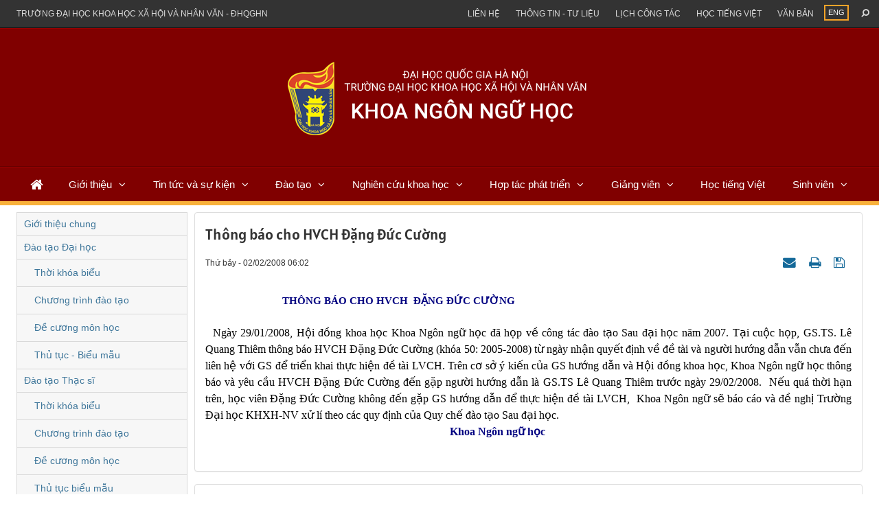

--- FILE ---
content_type: text/html; charset=UTF-8
request_url: https://ling.ussh.vnu.edu.vn/vi/dao-tao/dao-tao-thac-si/thong-bao-cho-hvch-dang-duc-cuong-125.html
body_size: 11569
content:
<!DOCTYPE html>
    <html lang="vi" xmlns="http://www.w3.org/1999/xhtml" prefix="og: http://ogp.me/ns#">
    <head>
<title>Thông báo cho HVCH Đặng Đức Cường</title>
<meta name="description" content="Thông báo cho HVCH Đặng Đức Cường - Detail - Đào tạo - https&#x3A;&#x002F;&#x002F;ling.ussh.vnu.edu.vn&#x002F;vi&#x002F;dao-tao&#x002F;dao-tao-thac-si&#x002F;thong-bao-cho-hvch-dang-duc-cuong-125.html">
<meta name="author" content="Khoa Ngôn ngữ học">
<meta name="copyright" content="Khoa Ngôn ngữ học [webmaster@flis.vinades.my]">
<meta name="generator" content="NukeViet v4.5">
<meta name="viewport" content="width=device-width, initial-scale=1">
<meta http-equiv="Content-Type" content="text/html; charset=utf-8">
<meta property="og:title" content="Thông báo cho HVCH Đặng Đức Cường">
<meta property="og:type" content="article">
<meta property="og:description" content="Thông báo cho HVCH Đặng Đức Cường - Detail - Đào tạo - https&#x3A;&#x002F;&#x002F;ling.ussh.vnu.edu.vn&#x002F;vi&#x002F;dao-tao&#x002F;dao-tao-thac-si&#x002F;thong-bao-cho-hvch-dang-duc-cuong-125.html">
<meta property="og:site_name" content="Khoa Ngôn ngữ học">
<meta property="og:url" content="https://ling.ussh.vnu.edu.vn/vi/dao-tao/dao-tao-thac-si/thong-bao-cho-hvch-dang-duc-cuong-125.html">
<meta property="article:published_time" content="2008-02-02+0706:02:31">
<meta property="article:modified_time" content="2008-02-02+0706:03:57">
<meta property="article:section" content="Đào tạo Thạc sĩ">
<link rel="shortcut icon" href="/uploads/ling/logoh.png">
<link rel="canonical" href="https://ling.ussh.vnu.edu.vn/vi/dao-tao/dao-tao-thac-si/thong-bao-cho-hvch-dang-duc-cuong-125.html">
<link rel="alternate" href="/vi/dao-tao/rss/" title="Đào tạo" type="application/rss+xml">
<link rel="alternate" href="/vi/dao-tao/rss/gioi-thieu-chung/" title="Đào tạo - Giới thiệu chung" type="application/rss+xml">
<link rel="alternate" href="/vi/dao-tao/rss/dao-tao-dai-hoc/" title="Đào tạo - Đào tạo Đại học" type="application/rss+xml">
<link rel="alternate" href="/vi/dao-tao/rss/thoi-khoa-bieu/" title="Đào tạo - Thời khóa biểu" type="application/rss+xml">
<link rel="alternate" href="/vi/dao-tao/rss/chuong-trinh-dao-tao/" title="Đào tạo - Chương trình đào tạo" type="application/rss+xml">
<link rel="alternate" href="/vi/dao-tao/rss/de-cuong-mon-hoc/" title="Đào tạo - Đề cương môn học" type="application/rss+xml">
<link rel="alternate" href="/vi/dao-tao/rss/thu-tuc-bieu-mau/" title="Đào tạo - Thủ tục - Biểu mẫu" type="application/rss+xml">
<link rel="alternate" href="/vi/dao-tao/rss/dao-tao-thac-si/" title="Đào tạo - Đào tạo Thạc sĩ" type="application/rss+xml">
<link rel="alternate" href="/vi/dao-tao/rss/thoi-khoa-bieu-11/" title="Đào tạo - Thời khóa biểu" type="application/rss+xml">
<link rel="alternate" href="/vi/dao-tao/rss/chuong-trinh-dao-tao-12/" title="Đào tạo - Chương trình đào tạo" type="application/rss+xml">
<link rel="alternate" href="/vi/dao-tao/rss/de-cuong-mon-hoc-13/" title="Đào tạo - Đề cương môn học" type="application/rss+xml">
<link rel="alternate" href="/vi/dao-tao/rss/thu-tuc-bieu-mau-14/" title="Đào tạo - Thủ tục biểu mẫu" type="application/rss+xml">
<link rel="alternate" href="/vi/dao-tao/rss/dao-tao-tien-si/" title="Đào tạo - Đào tạo Tiến sĩ" type="application/rss+xml">
<link rel="alternate" href="/vi/dao-tao/rss/dao-tao-lien-ket/" title="Đào tạo - Đào tạo liên kết" type="application/rss+xml">
<link rel="alternate" href="/vi/dao-tao/rss/thoi-khoa-bieu-15/" title="Đào tạo - Thời khóa biểu" type="application/rss+xml">
<link rel="alternate" href="/vi/dao-tao/rss/chuong-trinh-dao-tao-16/" title="Đào tạo - Chương trình đào tạo" type="application/rss+xml">
<link rel="alternate" href="/vi/dao-tao/rss/de-cuong-mon-hoc-17/" title="Đào tạo - Đề cương môn học" type="application/rss+xml">
<link rel="alternate" href="/vi/dao-tao/rss/thu-tuc-bieu-mau-18/" title="Đào tạo - Thủ tục biểu mẫu" type="application/rss+xml">
<link rel="alternate" href="/vi/dao-tao/rss/dao-tao-ngan-han/" title="Đào tạo - Đào tạo ngắn hạn" type="application/rss+xml">
<link rel="preload" as="style" href="/assets/css/font-awesome.min.css?t=1759746518" type="text/css">
<link rel="preload" as="style" href="/themes/flis/css/bootstrap.min.css?t=1759746518" type="text/css">
<link rel="preload" as="style" href="/themes/flis/css/style.css?t=1759746518" type="text/css">
<link rel="preload" as="style" href="/themes/flis/css/style.responsive.css?t=1759746518" type="text/css">
<link rel="preload" as="style" href="/themes/default/css/news.css?t=1759746518" type="text/css">
<link rel="preload" as="style" href="/themes/flis/fonts/Alatsi/stylesheet.css?t=1759746518" type="text/css">
<link rel="preload" as="style" href="/themes/flis/css/custom.css?t=1759746518" type="text/css">
<link rel="preload" as="style" href="/themes/flis/css/slimmenu.css?t=1759746518" type="text/css">
<link rel="preload" as="style" href="/assets/js/star-rating/jquery.rating.css?t=1759746518" type="text/css">
<link rel="preload" as="style" href="/assets/js/highlight/github.min.css?t=1759746518" type="text/css">
<link rel="preload" as="style" href="/themes/default/css/comment.css?t=1759746518" type="text/css">
<link rel="preload" as="script" href="/assets/js/jquery/jquery.min.js?t=1759746518" type="text/javascript">
<link rel="preload" as="script" href="/assets/js/language/vi.js?t=1759746518" type="text/javascript">
<link rel="preload" as="script" href="/assets/js/DOMPurify/purify3.js?t=1759746518" type="text/javascript">
<link rel="preload" as="script" href="/assets/js/global.js?t=1759746518" type="text/javascript">
<link rel="preload" as="script" href="/assets/js/site.js?t=1759746518" type="text/javascript">
<link rel="preload" as="script" href="/themes/default/js/news.js?t=1759746518" type="text/javascript">
<link rel="preload" as="script" href="/themes/flis/js/main.js?t=1759746518" type="text/javascript">
<link rel="preload" as="script" href="/themes/flis/js/custom.js?t=1759746518" type="text/javascript">
<link rel="preload" as="script" href="/themes/flis/js/jquery.slimmenu.js?t=1759746518" type="text/javascript">
<link rel="preload" as="script" href="/assets/js/jquery-ui/jquery-ui.min.js?t=1759746518" type="text/javascript">
<link rel="preload" as="script" href="/assets/js/star-rating/jquery.rating.pack.js?t=1759746518" type="text/javascript">
<link rel="preload" as="script" href="/assets/js/star-rating/jquery.MetaData.js?t=1759746518" type="text/javascript">
<link rel="preload" as="script" href="/themes/default/js/comment.js?t=1759746518" type="text/javascript">
<link rel="preload" as="script" href="/assets/js/highlight/highlight.min.js?t=1759746518" type="text/javascript">
<link rel="preload" as="script" href="/themes/flis/js/bootstrap.min.js?t=1759746518" type="text/javascript">
<link rel="StyleSheet" href="/assets/css/font-awesome.min.css?t=1759746518">
<link rel="StyleSheet" href="/themes/flis/css/bootstrap.min.css?t=1759746518">
<link rel="StyleSheet" href="/themes/flis/css/style.css?t=1759746518">
<link rel="StyleSheet" href="/themes/flis/css/style.responsive.css?t=1759746518">
<link rel="StyleSheet" href="/themes/default/css/news.css?t=1759746518">
<link rel="StyleSheet" href="/themes/flis/fonts/Alatsi/stylesheet.css?t=1759746518">
<link rel="StyleSheet" href="/themes/flis/css/custom.css?t=1759746518">
<link rel="stylesheet" type="text/css" media="screen" href="/themes/flis/css/slimmenu.css?t=1759746518" />
<link href="/assets/js/star-rating/jquery.rating.css?t=1759746518" type="text/css" rel="stylesheet"/>
<link href="/assets/js/highlight/github.min.css?t=1759746518" rel="stylesheet">
<link rel="StyleSheet" href="/themes/default/css/comment.css?t=1759746518" type="text/css" />
    </head>
    <body class="sub-page">

    <noscript>
        <div class="alert alert-danger">Trình duyệt của bạn đã tắt chức năng hỗ trợ JavaScript.<br />Website chỉ làm việc khi bạn bật nó trở lại.<br />Để tham khảo cách bật JavaScript, hãy click chuột <a href="http://wiki.nukeviet.vn/support:browser:enable_javascript">vào đây</a>!</div>
    </noscript>
    <div class="body-bg">
    <header class="fli-header">
        <div class="fli-header-bar">
            <div class="wraper">
                <div class="container">
                    <div class="l-bar">
                        <ul class="ssmenu">
        <li >
        <a class="fli-animate" title="Trường đại học khoa học xã hội và nhân văn - ĐHQGHN" href="//ussh.vnu.edu.vn/" >Trường đại học khoa học xã hội và nhân văn - ĐHQGHN</a>
    </li>
</ul>

                    </div>
                    <button type="button" class="btn btn-toggle-mobile-menu" data-toggle="collapse" data-target=".fli-header-mobilecontent">
                        <span class="icon-bar"></span>
                        <span class="icon-bar"></span>
                        <span class="icon-bar"></span>
                    </button>
                </div>
            </div>
        </div>
        <div class="fli-header-mobilecontent collapse">
            <div class="fli-header-mobilecontent-inner">
                <div class="fli-header-bar-search fli-search-form collapse" id="flisearchform" data-minkey="3">
                    <div class="wraper">
                        <div class="container">
                            <div class="fli-search-form-inner">
                                <form action="/vi/seek/" method="get">
                                    <label for="fli-site-search-ipt">Nhập từ khóa tìm kiếm</label>
                                    <input id="fli-site-search-ipt" type="text" class="form-control" name="q" maxlength="60" placeholder="Tìm...">
                                    <div class="ipt-btn text-right">
                                        <button class="btn btn-primary" type="submit"><i class="fa fa-search fa-flip-horizontal" aria-hidden="true"></i></button>
                                    </div>
                                </form>
                            </div>
                        </div>
                    </div>
                </div>
                <div class="flis-new-mobile">
                </div>
                <div class="full-bar">
                    <div class="l-bar">
                        <ul class="ssmenu">
        <li >
        <a class="fli-animate" title="Giới thiệu" href="/vi/gioi-thieu/" >Giới thiệu</a>
                    <ul>
                <li>
    <a title="Lịch sử và phát triển" href="/vi/gioi-thieu/lich-su-va-phat-trien/" >Lịch sử và phát triển</a>
</li>
<li>
    <a title="Sứ mệnh - Tầm nhìn" href="/vi/gioi-thieu/su-menh-tam-nhin/" >Sứ mệnh - Tầm nhìn</a>
</li>
<li>
    <a title="Cơ cấu tổ chức" href="/vi/gioi-thieu/co-cau-to-chuc/" >Cơ cấu tổ chức</a>
</li>
<li>
    <a title="Giảng viên" href="/vi/gioi-thieu/giang-vien/" >Giảng viên</a>
</li>
<li>
    <a title="Logo và bộ nhận diện thương hiệu" href="/vi/gioi-thieu/logo-va-bo-nhan-dien-thuong-hieu/" >Logo và bộ nhận diện thương hiệu</a>
</li>

            </ul>
    </li>
    <li >
        <a class="fli-animate" title="Tin tức và sự kiện" href="/vi/news/" >Tin tức và sự kiện</a>
                    <ul>
                <li>
    <a title="Tin hoạt động" href="/vi/news/tin-hoat-dong/" >Tin hoạt động</a>
</li>
<li>
    <a title="Nhân vật - Sự kiện" href="/vi/news/nhan-vat-su-kien/" >Nhân vật - Sự kiện</a>
</li>
<li>
    <a title="Thông báo" href="/vi/news/thong-bao/" >Thông báo</a>
</li>
<li>
    <a title="Tác giả - Tác phẩm" href="/vi/news/tac-gia-tac-pham/" >Tác giả - Tác phẩm</a>
</li>

            </ul>
    </li>
    <li >
        <a class="fli-animate" title="Đào tạo" href="/vi/chuong-trinh-dao-tao/" >Đào tạo</a>
                    <ul>
                <li>
    <a title="Giới thiệu chung" href="/vi/dao-tao/gioi-thieu-chung/" >Giới thiệu chung</a>
</li>
<li>
    <a title="Đào tạo Đại học" href="/vi/dao-tao/dao-tao-dai-hoc/" >Đào tạo Đại học</a>
</li>
<li>
    <a title="Đào tạo Thạc sĩ" href="/vi/dao-tao/dao-tao-thac-si/" >Đào tạo Thạc sĩ</a>
</li>
<li>
    <a title="Đào tạo Tiến sĩ" href="/vi/dao-tao/dao-tao-tien-si/" >Đào tạo Tiến sĩ</a>
</li>
<li>
    <a title="Đào tạo liên kết" href="/vi/dao-tao/dao-tao-lien-ket/" >Đào tạo liên kết</a>
</li>
<li>
    <a title="Đào tạo ngắn hạn" href="/vi/dao-tao/dao-tao-ngan-han/" >Đào tạo ngắn hạn</a>
</li>

            </ul>
    </li>
    <li >
        <a class="fli-animate" title="Nghiên cứu khoa học" href="/vi/nghien-cuu-khoa-hoc/" >Nghiên cứu khoa học</a>
                    <ul>
                <li>
    <a title="Giới thiệu chung" href="/vi/nghien-cuu-khoa-hoc/gioi-thieu-chung/" >Giới thiệu chung</a>
</li>
<li>
    <a title="Chương trình, dề tài, dự án" href="/vi/nghien-cuu-khoa-hoc/chuong-trinh-de-tai-du-an/" >Chương trình, dề tài, dự án</a>
</li>
<li>
    <a title="Hội thảo, tọa đàm" href="/vi/nghien-cuu-khoa-hoc/hoi-thao-toa-dam/" >Hội thảo, tọa đàm</a>
</li>

            </ul>
    </li>
    <li >
        <a class="fli-animate" title="Hợp tác phát triển" href="/vi/hop-tac-phat-trien/" >Hợp tác phát triển</a>
                    <ul>
                <li>
    <a title="Giới thiệu chung" href="/vi/hop-tac-phat-trien/gioi-thieu-chung/" >Giới thiệu chung</a>
</li>
<li>
    <a title="Dự án quốc tế" href="/vi/hop-tac-phat-trien/du-an-quoc-te/" >Dự án quốc tế</a>
</li>
<li>
    <a title="Giáo sư thỉnh giảng" href="/vi/hop-tac-phat-trien/giao-su-thinh-giang/" >Giáo sư thỉnh giảng</a>
</li>
<li>
    <a title="Đối tác" href="/vi/hop-tac-phat-trien/doi-tac/" >Đối tác</a>
</li>

            </ul>
    </li>
    <li >
        <a class="fli-animate" title="Giảng viên" href="/vi/giang-vien/" >Giảng viên</a>
                    <ul>
                <li>
    <a title="Đội ngũ cán bộ" href="/vi/giang-vien/doi-ngu-can-bo/" >Đội ngũ cán bộ</a>
</li>
<li>
    <a title="Trao đổi chuyên môn" href="/vi/giang-vien/trao-doi-chuyen-mon/" >Trao đổi chuyên môn</a>
</li>

            </ul>
    </li>
    <li >
        <a class="fli-animate" title="Học tiếng Việt" href="/vi/hoc-tieng-viet/" >Học tiếng Việt</a>
    </li>
    <li >
        <a class="fli-animate" title="Sinh viên" href="/vi/sinh-vien/" >Sinh viên</a>
                    <ul>
                <li>
    <a title="Học bổng, việc làm, hướng nghiệp" href="/vi/sinh-vien/hoc-bong-viec-lam-huong-nghiep/" >Học bổng, việc làm, hướng nghiệp</a>
</li>
<li>
    <a title="Hoạt động đoàn - Hội" href="/vi/sinh-vien/hoat-dong-doan-hoi/" >Hoạt động đoàn - Hội</a>
</li>
<li>
    <a title="Cựu sinh viên" href="/vi/sinh-vien/cuu-sinh-vien/" >Cựu sinh viên</a>
</li>

            </ul>
    </li>
</ul>

                    </div>
                    <div class="r-bar">
                        <div class="rmenu"><ul class="ssmenu">
        <li >
        <a class="fli-animate" title="Liên hệ" href="/vi/contact/" >Liên hệ</a>
    </li>
    <li >
        <a class="fli-animate" title="Thông tin - Tư liệu" href="/vi/thong-tin-tu-lieu/" >Thông tin - Tư liệu</a>
    </li>
    <li >
        <a class="fli-animate" title="Lịch công tác" href="/vi/workcalendar/" >Lịch công tác</a>
    </li>
    <li >
        <a class="fli-animate" title="Học tiếng việt" href="/vi/hoc-tieng-viet/" >Học tiếng việt</a>
    </li>
    <li >
        <a class="fli-animate" title="Văn bản" href="/vi/van-ban/" >Văn bản</a>
    </li>
</ul>
</div>
                        <div class="rlang">
                            <div class="fli-block-lang">
        <a href="/en/" title="ENG" class="fli-animate">ENG</a>
</div>

                        </div>
                        <div class="rsearch">
                            <a data-toggle="collapse" href="#flisearchform" aria-expanded="false" aria-controls="flisearchform" class="fli-animate"><i class="fa fa-search fa-flip-horizontal" aria-hidden="true"></i></a>
                        </div>
                    </div>
                </div>
            </div>
        </div>
        <div id="fli-header-banner">
            <div class="fli-header-content">
                <div class="wraper">
                    <div class="container">
                        <div id="header">
                            <div class="logo">
                                                                <a title="Khoa Ngôn ngữ học" href="/vi/"><img src="/uploads/ling/logo_9.png" alt="Khoa Ngôn ngữ học" /></a>
                                                                <span class="site_name hidden">Khoa Ngôn ngữ học</span>
                                <span class="site_description hidden">Chia sẻ thành công, kết nối đam mê</span>
                            </div>
                        </div>
                    </div>
                </div>
            </div>
            <div class="fli-header-menu">
                <div class="wraper">
                    <div class="container">
                        <div class="fli-menusite">
                            <div class="fli-menusite-mobile-search" id="flisearchformmobile" data-minkey="3">
                                <form action="/vi/seek/" method="get">
                                    <input type="text" class="form-control" name="q" maxlength="60" placeholder="Nhập từ khóa...">
                                    <button class="btn btn-primary" type="submit">Tìm kiếm</button>
                                </form>
                            </div>
                            <div class="fli-menusite-inner">
                                <nav class="second-nav" id="menusite">
<ul class="slimmenu">
    <li>
        <a class="fli-animate" title="Trang nhất" href="/vi/"><em class="fa fa-lg fa-home"></em></a>
    </li>
        <li  class="has-sub">
        <a class="fli-animate" title="Giới thiệu" href="/vi/gioi-thieu/" >Giới thiệu</a>
                <ul>
            <li>
    <a class="fli-animate" title="Lịch sử và phát triển" href="/vi/gioi-thieu/lich-su-va-phat-trien/" >Lịch sử và phát triển</a>
</li>
<li>
    <a class="fli-animate" title="Sứ mệnh - Tầm nhìn" href="/vi/gioi-thieu/su-menh-tam-nhin/" >Sứ mệnh - Tầm nhìn</a>
</li>
<li>
    <a class="fli-animate" title="Cơ cấu tổ chức" href="/vi/gioi-thieu/co-cau-to-chuc/" >Cơ cấu tổ chức</a>
</li>
<li>
    <a class="fli-animate" title="Giảng viên" href="/vi/gioi-thieu/giang-vien/" >Giảng viên</a>
</li>
<li>
    <a class="fli-animate" title="Logo và bộ nhận diện thương hiệu" href="/vi/gioi-thieu/logo-va-bo-nhan-dien-thuong-hieu/" >Logo và bộ nhận diện thương hiệu</a>
</li>

        </ul>
    </li>
    <li  class="has-sub">
        <a class="fli-animate" title="Tin tức và sự kiện" href="/vi/news/" >Tin tức và sự kiện</a>
                <ul>
            <li>
    <a class="fli-animate" title="Tin hoạt động" href="/vi/news/tin-hoat-dong/" >Tin hoạt động</a>
</li>
<li>
    <a class="fli-animate" title="Nhân vật - Sự kiện" href="/vi/news/nhan-vat-su-kien/" >Nhân vật - Sự kiện</a>
</li>
<li>
    <a class="fli-animate" title="Thông báo" href="/vi/news/thong-bao/" >Thông báo</a>
</li>
<li>
    <a class="fli-animate" title="Tác giả - Tác phẩm" href="/vi/news/tac-gia-tac-pham/" >Tác giả - Tác phẩm</a>
</li>

        </ul>
    </li>
    <li  class="has-sub">
        <a class="fli-animate" title="Đào tạo" href="/vi/chuong-trinh-dao-tao/" >Đào tạo</a>
                <ul>
            <li>
    <a class="fli-animate" title="Giới thiệu chung" href="/vi/dao-tao/gioi-thieu-chung/" >Giới thiệu chung</a>
</li>
<li>
    <a class="fli-animate" title="Đào tạo Đại học" href="/vi/dao-tao/dao-tao-dai-hoc/" >Đào tạo Đại học</a>
</li>
<li>
    <a class="fli-animate" title="Đào tạo Thạc sĩ" href="/vi/dao-tao/dao-tao-thac-si/" >Đào tạo Thạc sĩ</a>
</li>
<li>
    <a class="fli-animate" title="Đào tạo Tiến sĩ" href="/vi/dao-tao/dao-tao-tien-si/" >Đào tạo Tiến sĩ</a>
</li>
<li>
    <a class="fli-animate" title="Đào tạo liên kết" href="/vi/dao-tao/dao-tao-lien-ket/" >Đào tạo liên kết</a>
</li>
<li>
    <a class="fli-animate" title="Đào tạo ngắn hạn" href="/vi/dao-tao/dao-tao-ngan-han/" >Đào tạo ngắn hạn</a>
</li>

        </ul>
    </li>
    <li  class="has-sub">
        <a class="fli-animate" title="Nghiên cứu khoa học" href="/vi/nghien-cuu-khoa-hoc/" >Nghiên cứu khoa học</a>
                <ul>
            <li>
    <a class="fli-animate" title="Giới thiệu chung" href="/vi/nghien-cuu-khoa-hoc/gioi-thieu-chung/" >Giới thiệu chung</a>
</li>
<li>
    <a class="fli-animate" title="Chương trình, dề tài, dự án" href="/vi/nghien-cuu-khoa-hoc/chuong-trinh-de-tai-du-an/" >Chương trình, dề tài, dự án</a>
</li>
<li>
    <a class="fli-animate" title="Hội thảo, tọa đàm" href="/vi/nghien-cuu-khoa-hoc/hoi-thao-toa-dam/" >Hội thảo, tọa đàm</a>
</li>

        </ul>
    </li>
    <li  class="has-sub">
        <a class="fli-animate" title="Hợp tác phát triển" href="/vi/hop-tac-phat-trien/" >Hợp tác phát triển</a>
                <ul>
            <li>
    <a class="fli-animate" title="Giới thiệu chung" href="/vi/hop-tac-phat-trien/gioi-thieu-chung/" >Giới thiệu chung</a>
</li>
<li>
    <a class="fli-animate" title="Dự án quốc tế" href="/vi/hop-tac-phat-trien/du-an-quoc-te/" >Dự án quốc tế</a>
</li>
<li>
    <a class="fli-animate" title="Giáo sư thỉnh giảng" href="/vi/hop-tac-phat-trien/giao-su-thinh-giang/" >Giáo sư thỉnh giảng</a>
</li>
<li>
    <a class="fli-animate" title="Đối tác" href="/vi/hop-tac-phat-trien/doi-tac/" >Đối tác</a>
</li>

        </ul>
    </li>
    <li  class="has-sub">
        <a class="fli-animate" title="Giảng viên" href="/vi/giang-vien/" >Giảng viên</a>
                <ul>
            <li>
    <a class="fli-animate" title="Đội ngũ cán bộ" href="/vi/giang-vien/doi-ngu-can-bo/" >Đội ngũ cán bộ</a>
</li>
<li>
    <a class="fli-animate" title="Trao đổi chuyên môn" href="/vi/giang-vien/trao-doi-chuyen-mon/" >Trao đổi chuyên môn</a>
</li>

        </ul>
    </li>
    <li >
        <a class="fli-animate" title="Học tiếng Việt" href="/vi/hoc-tieng-viet/" >Học tiếng Việt</a>
    </li>
    <li  class="has-sub">
        <a class="fli-animate" title="Sinh viên" href="/vi/sinh-vien/" >Sinh viên</a>
                <ul>
            <li>
    <a class="fli-animate" title="Học bổng, việc làm, hướng nghiệp" href="/vi/sinh-vien/hoc-bong-viec-lam-huong-nghiep/" >Học bổng, việc làm, hướng nghiệp</a>
</li>
<li>
    <a class="fli-animate" title="Hoạt động đoàn - Hội" href="/vi/sinh-vien/hoat-dong-doan-hoi/" >Hoạt động đoàn - Hội</a>
</li>
<li>
    <a class="fli-animate" title="Cựu sinh viên" href="/vi/sinh-vien/cuu-sinh-vien/" >Cựu sinh viên</a>
</li>

        </ul>
    </li>
</ul>
                                </nav>
                            </div>
                        </div>
                    </div>
                </div>
            </div>
        </div>
    </header>
    <div class="fli-search-mobile">
    </div>
    <div class="wraper">
        <div class="container">
            <div class="row">
                <div class="col-sm-18 col-md-19 col-sm-push-6 col-md-push-5">
                </div>
                <div class="col-sm-6 col-md-5 col-sm-pull-18 col-md-pull-19">
                </div>
            </div>
        </div>
    </div>
    <div class="wraper">
        <nav class="header-nav hidden">
            <div class="container">
                <div class="personalArea">
                </div>
                <div class="social-icons">
                </div>
                <div class="contactDefault">
                </div>
                <div id="tip" data-content="">
                    <div class="bg"></div>
                </div>
            </div>
        </nav>
        <section>
            <div class="container" id="body">
                <nav class="third-nav hidden">
                    <div class="row">
                        <div class="bg">
                        <div class="clearfix">
                            <div class="col-xs-24 col-sm-18 col-md-18">
                                                                <div class="breadcrumbs-wrap">
                                    <div class="display">
                                        <a class="show-subs-breadcrumbs hidden" href="#" onclick="showSubBreadcrumbs(this, event);"><em class="fa fa-lg fa-angle-right"></em></a>
                                        <ul class="breadcrumbs list-none"></ul>
                                    </div>
                                    <ul class="subs-breadcrumbs"></ul>
                                    <ul class="temp-breadcrumbs hidden" itemscope itemtype="https://schema.org/BreadcrumbList">
                                        <li itemprop="itemListElement" itemscope itemtype="https://schema.org/ListItem"><a href="/vi/" itemprop="item" title="Trang nhất"><span itemprop="name">Trang nhất</span></a><i class="hidden" itemprop="position" content="1"></i></li>
                                        <li itemprop="itemListElement" itemscope itemtype="https://schema.org/ListItem"><a href="/vi/dao-tao/" itemprop="item" title="Đào tạo"><span class="txt" itemprop="name">Đào tạo</span></a><i class="hidden" itemprop="position" content="2"></i></li><li itemprop="itemListElement" itemscope itemtype="https://schema.org/ListItem"><a href="/vi/dao-tao/dao-tao-thac-si/" itemprop="item" title="Đào tạo Thạc sĩ"><span class="txt" itemprop="name">Đào tạo Thạc sĩ</span></a><i class="hidden" itemprop="position" content="3"></i></li>
                                    </ul>
                                </div>
                            </div>
                            <div class="headerSearch col-xs-24 col-sm-6 col-md-6">
                                <div class="input-group">
                                    <input type="text" class="form-control" maxlength="60" placeholder="Tìm kiếm..."><span class="input-group-btn"><button type="button" class="btn btn-info" data-url="/vi/seek/?q=" data-minlength="3" data-click="y"><em class="fa fa-search fa-lg"></em></button></span>
                                </div>
                            </div>
                        </div>
                        </div>
                    </div>
                </nav>
<div class="row">
</div>
<div class="row">
    <div class="col-sm-18 col-md-19 col-sm-push-6 col-md-push-5 page-main">
<div class="news_column panel panel-default" itemtype="http://schema.org/NewsArticle" itemscope>
    <div class="panel-body">
        <h1 class="title margin-bottom-lg" itemprop="headline">Thông báo cho HVCH Đặng Đức Cường</h1>
        <div class="hidden hide d-none" itemprop="author" itemtype="http://schema.org/Person" itemscope>
            <span itemprop="name">Dũng VINADES.,JSC</span>
        </div>
        <span class="hidden hide d-none" itemprop="datePublished">2008-02-02T06:03:57+07:00</span>
        <span class="hidden hide d-none" itemprop="dateModified">2008-02-02T06:03:57+07:00</span>
        <span class="hidden hide d-none" itemprop="mainEntityOfPage">https://ling.ussh.vnu.edu.vn/vi/dao-tao/dao-tao-thac-si/thong-bao-cho-hvch-dang-duc-cuong-125.html</span>
        <span class="hidden hide d-none" itemprop="image">/themes/default/images/no_image.gif</span>
        <div class="hidden hide d-none" itemprop="publisher" itemtype="http://schema.org/Organization" itemscope>
            <span itemprop="name">Khoa Ngôn ngữ học</span>
            <span itemprop="logo" itemtype="http://schema.org/ImageObject" itemscope>
                <span itemprop="url">https://ling.ussh.vnu.edu.vn/uploads/ling/logo_9.png</span>
            </span>
        </div>
        <div class="row margin-bottom-lg">
            <div class="col-md-12">
                <span class="h5">Thứ bảy - 02/02/2008 06:02</span>
            </div>
            <div class="col-md-12">
                <ul class="list-inline text-right">
                                        <li><a class="dimgray" title="Giới thiệu bài viết cho bạn bè" href="javascript:void(0);" onclick="newsSendMailModal('#newsSendMailModal', '/vi/dao-tao/sendmail/dao-tao-thac-si/thong-bao-cho-hvch-dang-duc-cuong-125.html', 'bb603315fb31a617a2b45ca1d9085cfd');"><em class="fa fa-envelope fa-lg">&nbsp;</em></a></li>
                                        <li><a class="dimgray" rel="nofollow" title="In ra" href="javascript: void(0)" onclick="nv_open_browse('/vi/dao-tao/print/dao-tao-thac-si/thong-bao-cho-hvch-dang-duc-cuong-125.html','',840,500,'resizable=yes,scrollbars=yes,toolbar=no,location=no,status=no');return false"><em class="fa fa-print fa-lg">&nbsp;</em></a></li>
                                        <li><a class="dimgray" rel="nofollow" title="Lưu bài viết này" href="/vi/dao-tao/savefile/dao-tao-thac-si/thong-bao-cho-hvch-dang-duc-cuong-125.html"><em class="fa fa-save fa-lg">&nbsp;</em></a></li>
                </ul>
            </div>
        </div>
                <div class="clearfix">
            <div class="hometext m-bottom" itemprop="description"></div>
        </div>
        <div id="news-bodyhtml" class="bodytext margin-bottom-lg">
            <p align="justify"><strong><span style="font-size: 11pt; color: navy"><font face="Times New Roman">&nbsp;&nbsp;&nbsp;&nbsp;&nbsp;&nbsp;&nbsp;&nbsp;&nbsp;&nbsp;&nbsp;&nbsp;&nbsp;&nbsp;&nbsp;&nbsp;&nbsp;&nbsp;&nbsp;&nbsp;&nbsp;&nbsp;&nbsp;&nbsp;&nbsp;&nbsp;&nbsp; TH&Ocirc;NG B&Aacute;O CHO HVCH<span>&nbsp; </span>ĐẶNG ĐỨC CƯỜNG<br /><br /></font></span></strong><strong><span style="font-size: 12pt"><font face="Times New Roman" color="#000000">&nbsp;</font></span></strong><strong><span style="font-size: 12pt"><font face="Times New Roman" color="#000000">&nbsp;</font></span></strong><span style="font-size: 12pt; line-height: 150%"><font color="#000000"><font face="Times New Roman">Ng&agrave;y 29/01/2008, Hội đồng khoa học Khoa Ng&ocirc;n ngữ học đ&atilde; họp về c&ocirc;ng t&aacute;c đ&agrave;o tạo Sau đại học năm 2007. Tại cuộc họp, GS.TS. L&ecirc; Quang Thi&ecirc;m th&ocirc;ng b&aacute;o HVCH Đặng Đức Cường (kh&oacute;a 50: 2005-2008) từ ng&agrave;y nhận quyết định về đề t&agrave;i v&agrave; người hướng dẫn vẫn chưa đến li&ecirc;n hệ với GS để triển khai thực hiện đề t&agrave;i LVCH. Tr&ecirc;n cơ sở &yacute; kiến của GS hướng dẫn v&agrave; Hội đồng khoa học, Khoa Ng&ocirc;n ngữ học th&ocirc;ng b&aacute;o v&agrave; y&ecirc;u cầu HVCH Đặng Đức Cường đến gặp người hướng dẫn l&agrave; GS.TS L&ecirc; Quang Thi&ecirc;m trước ng&agrave;y 29/02/2008.<span>&nbsp; </span>Nếu qu&aacute; thời hạn tr&ecirc;n, học vi&ecirc;n Đặng Đức Cường kh&ocirc;ng đến gặp GS hướng dẫn để thực hiện đề t&agrave;i LVCH, <span>&nbsp;</span>Khoa Ng&ocirc;n ngữ sẽ b&aacute;o c&aacute;o v&agrave; đề nghị Trường Đại học KHXH-NV xử l&iacute; theo c&aacute;c quy định của Quy chế đ&agrave;o tạo Sau đại học.</font></font></span><span style="font-size: 12pt; line-height: 150%"><font face="Times New Roman"><font color="#000000"><span>&nbsp;&nbsp;&nbsp;&nbsp;&nbsp;&nbsp;&nbsp;&nbsp;&nbsp;&nbsp;&nbsp;&nbsp;&nbsp; </span><span>&nbsp;&nbsp;&nbsp;&nbsp;&nbsp;&nbsp;&nbsp;&nbsp;&nbsp;&nbsp;&nbsp;&nbsp;&nbsp;&nbsp;&nbsp;&nbsp;&nbsp;&nbsp;&nbsp;&nbsp;&nbsp;&nbsp;&nbsp;&nbsp;&nbsp;&nbsp;&nbsp;&nbsp;&nbsp;&nbsp;&nbsp;&nbsp;&nbsp;&nbsp;&nbsp;&nbsp;&nbsp;&nbsp;&nbsp;&nbsp;&nbsp;&nbsp;&nbsp;&nbsp;&nbsp;&nbsp;&nbsp;&nbsp;&nbsp;&nbsp;&nbsp;&nbsp;&nbsp;&nbsp;&nbsp;&nbsp;&nbsp;&nbsp;&nbsp;&nbsp;&nbsp;&nbsp;&nbsp;&nbsp;<br />&nbsp;&nbsp;&nbsp;&nbsp;&nbsp;&nbsp;&nbsp;&nbsp;&nbsp;&nbsp;&nbsp;&nbsp;&nbsp;&nbsp;&nbsp;&nbsp;&nbsp;&nbsp;&nbsp;&nbsp;&nbsp;&nbsp;&nbsp;&nbsp;&nbsp;&nbsp;&nbsp;&nbsp;&nbsp;&nbsp;&nbsp;&nbsp;&nbsp;&nbsp;&nbsp;&nbsp;&nbsp;&nbsp;&nbsp;&nbsp;&nbsp;&nbsp;&nbsp;&nbsp;&nbsp;&nbsp;&nbsp;&nbsp;&nbsp;&nbsp;&nbsp;&nbsp;&nbsp;&nbsp;&nbsp;&nbsp;&nbsp;&nbsp;&nbsp;&nbsp;&nbsp;&nbsp;&nbsp;&nbsp;&nbsp;&nbsp;&nbsp;&nbsp;&nbsp;&nbsp;&nbsp;&nbsp;&nbsp;&nbsp;&nbsp;&nbsp;&nbsp;&nbsp;&nbsp;&nbsp;&nbsp;&nbsp;&nbsp;&nbsp;&nbsp;&nbsp;&nbsp;&nbsp; </span></font><strong><span style="color: navy">Khoa Ng&ocirc;n ngữ học</span></strong></font></span></p>

        </div>
    </div>
</div>
<div class="news_column panel panel-default">
    <div class="panel-body">
        <form id="form3B" action="">
            <div class="h5 clearfix">
                <p id="stringrating">Tổng số điểm của bài viết là: 1 trong 1 đánh giá</p>
                                <span itemscope itemtype="https://schema.org/AggregateRating">
                    <span class="hidden d-none hide" itemprop="itemReviewed" itemscope itemtype="https://schema.org/CreativeWorkSeries">
                        <span class="hidden d-none hide" itemprop="name">Thông báo cho HVCH Đặng Đức Cường</span>
                    </span>
                    Xếp hạng:
                    <span id="numberrating" itemprop="ratingValue">1</span> -
                    <span id="click_rating" itemprop="ratingCount">1</span> phiếu bầu
                    <span class="hidden d-none hide" itemprop="bestRating">5</span>
                </span>
                <div style="padding: 5px;">
                    <input class="hover-star required" type="radio" value="1" title="Bài viết rất kém" checked="checked"/><input class="hover-star required" type="radio" value="2" title="Bài viết kém"/><input class="hover-star required" type="radio" value="3" title="Bài viết đạt"/><input class="hover-star required" type="radio" value="4" title="Bài viết tốt"/><input class="hover-star required" type="radio" value="5" title="Bài viết rất tốt"/>
                    <span id="hover-test" style="margin: 0 0 0 20px;">Click để đánh giá bài viết</span>
                </div>
            </div>
        </form>
    </div>
</div>

<div class="news_column panel panel-default">
    <div class="panel-body" style="margin-bottom:0">
        <div style="display:flex;align-items:flex-start;">
        </div>
     </div>
</div>

<div class="news_column panel panel-default">
    <div class="panel-body">
<div id="idcomment" class="nv-fullbg" data-module="dao-tao" data-content="dao_tao_commentcontent" data-area="145" data-id="125" data-allowed="4" data-checkss="353599aa6af1460a81f880d6a10a7544">
    <div class="row clearfix margin-bottom-lg">
        <div class="col-xs-12 text-left">
            <button type="button" class="btn btn-default btn-sm pull-right" onclick="$('.fa', this).toggleClass('fa-eye fa-eye-slash'),nv_show_hidden('showcomment',2);" title="Ẩn/Hiện ý kiến">
                <em class="fa fa-eye-slash"></em>
            </button>
            <p class="comment-title">
                <em class="fa fa-comments">&nbsp;</em> Ý kiến bạn đọc
            </p>
        </div>
        <div class="col-xs-12 text-right">
            <select class="form-control" onchange="nv_comment_sort_change(event, this)">
                                <option value="0" selected="selected">Sắp xếp theo bình luận mới</option>
                <option value="1">Sắp xếp theo bình luận cũ</option>
                <option value="2">Sắp xếp theo số lượt thích</option>
            </select>
        </div>
    </div>
    <div id="showcomment" class="margin-bottom-lg"></div>
    <div id="formcomment" class="comment-form">
                <div class="alert alert-danger fade in">
                        <a title="Đăng nhập" href="#" onclick="return loginForm('');">Bạn cần đăng nhập với tư cách là <strong>Thành viên chính thức</strong> để có thể bình luận</a>
        </div>
    </div>
</div>
    </div>
</div>

<div class="news_column panel panel-default">
    <div class="panel-body other-news">
                <p class="h3"><strong>Những tin mới hơn</strong></p>
        <div class="clearfix">
            <ul class="detail-related related list-none list-items">
                                <li>
                    <em class="fa fa-angle-right">&nbsp;</em>
                    <h4><a href="/vi/dao-tao/dao-tao-thac-si/thong-bao-hoc-bong-cao-hoc-cua-dai-hoc-chulalongkorn-thailand-127.html"  data-placement="bottom" data-content="" data-img="" data-rel="tooltip" title="Thông báo học bổng cao học của Đại học Chulalongkorn (Thailand)">Thông báo học bổng cao học của Đại học Chulalongkorn (Thailand)</a></h4>
                    <em>(12/02/2008)</em>
                </li>
                <li>
                    <em class="fa fa-angle-right">&nbsp;</em>
                    <h4><a href="/vi/dao-tao/dao-tao-thac-si/moi-hop-hoi-dong-khoa-hoc-va-sinh-hoat-khoa-hoc-133.html"  data-placement="bottom" data-content="" data-img="" data-rel="tooltip" title="Mời họp Hội đồng khoa học và sinh hoạt khoa học">Mời họp Hội đồng khoa học và sinh hoạt khoa học</a></h4>
                    <em>(02/03/2008)</em>
                </li>
                <li>
                    <em class="fa fa-angle-right">&nbsp;</em>
                    <h4><a href="/vi/dao-tao/dao-tao-thac-si/thong-bao-bao-ve-lats-cap-nha-nuoc-va-lich-thi-chuyen-de-tien-si-134.html"  data-placement="bottom" data-content="" data-img="" data-rel="tooltip" title="Thông báo bảo vệ LATS cấp nhà nước và Lịch thi chuyên đề tiến sĩ">Thông báo bảo vệ LATS cấp nhà nước và Lịch thi chuyên đề tiến sĩ</a></h4>
                    <em>(02/03/2008)</em>
                </li>
                <li>
                    <em class="fa fa-angle-right">&nbsp;</em>
                    <h4><a href="/vi/dao-tao/dao-tao-thac-si/thong-bao-sinh-hoat-khoa-hoc-139.html"  data-placement="bottom" data-content="" data-img="" data-rel="tooltip" title="Thông báo sinh hoạt khoa học">Thông báo sinh hoạt khoa học</a></h4>
                    <em>(12/03/2008)</em>
                </li>
                <li>
                    <em class="fa fa-angle-right">&nbsp;</em>
                    <h4><a href="/vi/dao-tao/dao-tao-thac-si/danh-sach-cac-hvch-khoa-51-co-quyet-dinh-cong-nhan-de-tai-luan-van-152.html"  data-placement="bottom" data-content="" data-img="" data-rel="tooltip" title="Danh sách các HVCH khóa 51 có quyết định công nhận đề tài luận văn">Danh sách các HVCH khóa 51 có quyết định công nhận đề tài luận văn</a></h4>
                    <em>(02/04/2008)</em>
                </li>
                <li>
                    <em class="fa fa-angle-right">&nbsp;</em>
                    <h4><a href="/vi/dao-tao/dao-tao-thac-si/thong-bao-bao-ve-lats-cap-co-so-cua-ncs-duong-thi-hien-153.html"  data-placement="bottom" data-content="" data-img="" data-rel="tooltip" title="Thông báo bảo vệ LATS cấp cơ sở của NCS Dương Thị Hiền">Thông báo bảo vệ LATS cấp cơ sở của NCS Dương Thị Hiền</a></h4>
                    <em>(02/04/2008)</em>
                </li>
                <li>
                    <em class="fa fa-angle-right">&nbsp;</em>
                    <h4><a href="/vi/dao-tao/dao-tao-thac-si/thong-bao-quyet-dinh-cong-nhan-ncs-nam-2008-160.html"  data-placement="bottom" data-content="" data-img="" data-rel="tooltip" title="Thông báo Quyết định công nhận NCS năm 2008">Thông báo Quyết định công nhận NCS năm 2008</a></h4>
                    <em>(11/04/2008)</em>
                </li>
                <li>
                    <em class="fa fa-angle-right">&nbsp;</em>
                    <h4><a href="/vi/dao-tao/dao-tao-thac-si/thong-bao-chi-tieu-tuyen-sinh-sdhh-nam-2008-cua-khoa-ngon-ngu-hoc-171.html"  data-placement="bottom" data-content="" data-img="" data-rel="tooltip" title="Thông báo chỉ tiêu tuyển sinh SÐH năm 2008 của Khoa Ngôn ngữ học">Thông báo chỉ tiêu tuyển sinh SÐH năm 2008 của Khoa Ngôn ngữ học</a></h4>
                    <em>(14/05/2008)</em>
                </li>
                <li>
                    <em class="fa fa-angle-right">&nbsp;</em>
                    <h4><a href="/vi/dao-tao/dao-tao-thac-si/thong-bao-thao-luan-de-cuong-chi-tiet-luan-an-tien-si-188.html"  data-placement="bottom" data-content="" data-img="" data-rel="tooltip" title="Thông báo thảo luận đề cương chi tiết  luận án Tiến sĩ">Thông báo thảo luận đề cương chi tiết  luận án Tiến sĩ</a></h4>
                    <em>(26/06/2008)</em>
                </li>
                <li>
                    <em class="fa fa-angle-right">&nbsp;</em>
                    <h4><a href="/vi/dao-tao/dao-tao-thac-si/thong-bao-lich-bao-ve-luan-an-tien-si-cap-nha-nuoc-va-cap-co-so-194.html"  data-placement="bottom" data-content="" data-img="" data-rel="tooltip" title="Thông báo lịch bảo vệ luận án tiến sĩ cấp nhà nước và cấp cơ sở">Thông báo lịch bảo vệ luận án tiến sĩ cấp nhà nước và cấp cơ sở</a></h4>
                    <em>(30/07/2008)</em>
                </li>
            </ul>
        </div>
                <p class="h3"><strong>Những tin cũ hơn</strong></p>
        <div class="clearfix">
            <ul class="detail-related related list-none list-items">
                                <li>
                    <em class="fa fa-angle-right">&nbsp;</em>
                    <h4><a href="/vi/dao-tao/dao-tao-thac-si/thong-bao-ve-viec-giao-de-tai-lvch-dot-2-cho-lop-cao-hoc-k51-2006-2009-124.html"   data-placement="bottom" data-content="" data-img="" data-rel="tooltip" title="Thông báo về việc giao đề tài LVCH đợt 2 cho lớp Cao học K51 (2006-2009)">Thông báo về việc giao đề tài LVCH đợt 2 cho lớp Cao học K51 (2006-2009)</a></h4>
                    <em>(01/02/2008)</em>
                </li>
                <li>
                    <em class="fa fa-angle-right">&nbsp;</em>
                    <h4><a href="/vi/dao-tao/dao-tao-thac-si/thong-bao-ve-bao-ve-lats-lich-hoc-cua-cac-lop-ch-va-thoi-han-nop-cdts-122.html"   data-placement="bottom" data-content="" data-img="" data-rel="tooltip" title="Thông báo về bảo vệ LATS, lịch học của các lớp CH và thời hạn nộp CĐTS">Thông báo về bảo vệ LATS, lịch học của các lớp CH và thời hạn nộp CĐTS</a></h4>
                    <em>(26/01/2008)</em>
                </li>
                <li>
                    <em class="fa fa-angle-right">&nbsp;</em>
                    <h4><a href="/vi/dao-tao/dao-tao-thac-si/thong-bao-cua-dhqg-ve-cung-cap-thong-tin-lats-va-lvch-121.html"   data-placement="bottom" data-content="" data-img="" data-rel="tooltip" title="Thông báo của ĐHQG về cung cấp thông tin LATS và LVCH">Thông báo của ĐHQG về cung cấp thông tin LATS và LVCH</a></h4>
                    <em>(26/01/2008)</em>
                </li>
                <li>
                    <em class="fa fa-angle-right">&nbsp;</em>
                    <h4><a href="/vi/dao-tao/dao-tao-thac-si/thong-bao-cho-cac-hvch-khoa-51-chua-dang-ki-de-tai-luan-van-118.html"   data-placement="bottom" data-content="" data-img="" data-rel="tooltip" title="Thông báo cho các HVCH khoá 51 chưa đăng kí đề tài luận văn">Thông báo cho các HVCH khoá 51 chưa đăng kí đề tài luận văn</a></h4>
                    <em>(20/01/2008)</em>
                </li>
                <li>
                    <em class="fa fa-angle-right">&nbsp;</em>
                    <h4><a href="/vi/dao-tao/dao-tao-thac-si/giao-de-tai-luan-van-cao-hoc-va-luan-an-tien-sy-107.html"   data-placement="bottom" data-content="" data-img="" data-rel="tooltip" title="Giao đề tài luận văn cao học và luận án tiến sỹ">Giao đề tài luận văn cao học và luận án tiến sỹ</a></h4>
                    <em>(02/01/2008)</em>
                </li>
                <li>
                    <em class="fa fa-angle-right">&nbsp;</em>
                    <h4><a href="/vi/dao-tao/dao-tao-thac-si/de-nghi-xoa-ten-nghien-cuu-sinh-va-hoc-vien-cao-hoc-nam-2007-106.html"   data-placement="bottom" data-content="" data-img="" data-rel="tooltip" title="Đề nghị xoá tên Nghiên cứu sinh và Học viên cao học năm 2007">Đề nghị xoá tên Nghiên cứu sinh và Học viên cao học năm 2007</a></h4>
                    <em>(02/01/2008)</em>
                </li>
                <li>
                    <em class="fa fa-angle-right">&nbsp;</em>
                    <h4><a href="/vi/dao-tao/dao-tao-thac-si/thong-bao-cho-cac-hoc-vien-chua-dang-ki-de-tai-luan-van-cao-hoc-95.html"   data-placement="bottom" data-content="" data-img="" data-rel="tooltip" title="Thông báo cho các học viên chưa đăng kí đề tài luận văn cao học">Thông báo cho các học viên chưa đăng kí đề tài luận văn cao học</a></h4>
                    <em>(22/12/2007)</em>
                </li>
                <li>
                    <em class="fa fa-angle-right">&nbsp;</em>
                    <h4><a href="/vi/dao-tao/dao-tao-thac-si/danh-sach-hoc-vien-cao-hoc-da-co-quyet-dinh-gia-han-92.html"   data-placement="bottom" data-content="" data-img="" data-rel="tooltip" title="Danh sách học viên cao học đã có quyết định gia hạn">Danh sách học viên cao học đã có quyết định gia hạn</a></h4>
                    <em>(20/12/2007)</em>
                </li>
                <li>
                    <em class="fa fa-angle-right">&nbsp;</em>
                    <h4><a href="/vi/dao-tao/dao-tao-thac-si/thong-bao-cho-cac-hvch-va-ncs-khoa-2007-vang-mat-trong-buoi-hop-ngay-27-11-2007-68.html"   data-placement="bottom" data-content="" data-img="" data-rel="tooltip" title="Thông báo cho các HVCH và NCS khoá 2007 vắng mặt trong buổi họp ngày 27/11/2007">Thông báo cho các HVCH và NCS khoá 2007 vắng mặt trong buổi họp ngày 27/11/2007</a></h4>
                    <em>(02/12/2007)</em>
                </li>
                <li>
                    <em class="fa fa-angle-right">&nbsp;</em>
                    <h4><a href="/vi/dao-tao/dao-tao-thac-si/moi-hop-ve-de-cuong-cac-mon-hoc-cua-chuong-trinh-thac-sy-ngon-ngu-hoc-51.html"   data-placement="bottom" data-content="" data-img="" data-rel="tooltip" title="Mời họp về đề cương các môn học của chương trình thạc sỹ Ngôn ngữ học">Mời họp về đề cương các môn học của chương trình thạc sỹ Ngôn ngữ học</a></h4>
                    <em>(29/11/2007)</em>
                </li>
            </ul>
        </div>
    </div>
</div>
    </div>
    <div class="col-sm-6 col-md-5 col-sm-pull-18 col-md-pull-19">
        <ul class="fli-left-menu">
        <li>
        <a href="/vi/dao-tao/gioi-thieu-chung/">Giới thiệu chung</a>
    </li>
    <li>
        <a href="/vi/dao-tao/dao-tao-dai-hoc/">Đào tạo Đại học</a>
                <ul>
            <li>
                <a href="/vi/dao-tao/thoi-khoa-bieu/">Thời khóa biểu</a><a href="/vi/dao-tao/chuong-trinh-dao-tao/">Chương trình đào tạo</a><a href="/vi/dao-tao/de-cuong-mon-hoc/">Đề cương môn học</a><a href="/vi/dao-tao/thu-tuc-bieu-mau/">Thủ tục - Biểu mẫu</a>
            </li>
        </ul>
    </li>
    <li>
        <a href="/vi/dao-tao/dao-tao-thac-si/">Đào tạo Thạc sĩ</a>
                <ul>
            <li>
                <a href="/vi/dao-tao/thoi-khoa-bieu-11/">Thời khóa biểu</a><a href="/vi/dao-tao/chuong-trinh-dao-tao-12/">Chương trình đào tạo</a><a href="/vi/dao-tao/de-cuong-mon-hoc-13/">Đề cương môn học</a><a href="/vi/dao-tao/thu-tuc-bieu-mau-14/">Thủ tục biểu mẫu</a>
            </li>
        </ul>
    </li>
    <li>
        <a href="/vi/dao-tao/dao-tao-tien-si/">Đào tạo Tiến sĩ</a>
    </li>
    <li>
        <a href="/vi/dao-tao/dao-tao-lien-ket/">Đào tạo liên kết</a>
                <ul>
            <li>
                <a href="/vi/dao-tao/thoi-khoa-bieu-15/">Thời khóa biểu</a><a href="/vi/dao-tao/chuong-trinh-dao-tao-16/">Chương trình đào tạo</a><a href="/vi/dao-tao/de-cuong-mon-hoc-17/">Đề cương môn học</a><a href="/vi/dao-tao/thu-tuc-bieu-mau-18/">Thủ tục biểu mẫu</a>
            </li>
        </ul>
    </li>
    <li>
        <a href="/vi/dao-tao/dao-tao-ngan-han/">Đào tạo ngắn hạn</a>
    </li>
</ul>

    </div>
</div>
<div class="row">
</div>
                </div>
            </section>
        </div>
        <footer id="footer">
            <div class="wraper">
                <div class="container">
                    <div class="row footer-hidden-mobile">
                        <div class="col-md-19">
                            <div class="col-md-6">
                                <div class="fli-block-ftitle">
    <div class="b-title"><a href="/vi/about/">Giới thiệu</a></div>
    <div class="b-body"><ul class="ssmenu">
        <li >
        <a class="fli-animate" title="Lịch sử và phát triển" href="/vi/gioi-thieu/lich-su-va-phat-trien/" >Lịch sử và phát triển</a>
    </li>
    <li >
        <a class="fli-animate" title="Sứ mệnh - Tầm nhìn" href="/vi/gioi-thieu/su-menh-tam-nhin/" >Sứ mệnh - Tầm nhìn</a>
    </li>
    <li >
        <a class="fli-animate" title="Cơ cấu tổ chức" href="/vi/gioi-thieu/co-cau-to-chuc/" >Cơ cấu tổ chức</a>
                    <ul>
                <li>
    <a title="Ban chủ nhiệm" href="/vi/gioi-thieu/ban-chu-nhiem/" >Ban chủ nhiệm</a>
</li>
<li>
    <a title="Các bộ môn" href="/vi/gioi-thieu/cac-bo-mon/" >Các bộ môn</a>
</li>

            </ul>
    </li>
    <li >
        <a class="fli-animate" title="Giảng viên" href="/vi/gioi-thieu/giang-vien/" >Giảng viên</a>
    </li>
    <li >
        <a class="fli-animate" title="Logo và bộ nhận diện thương hiệu" href="/vi/gioi-thieu/logo-va-bo-nhan-dien-thuong-hieu/" >Logo và bộ nhận diện thương hiệu</a>
    </li>
    <li >
        <a class="fli-animate" title="Giới thiệu" href="/vi/gioi-thieu/" >Giới thiệu</a>
    </li>
</ul></div>
</div>
<div class="fli-block-ftitle">
    <div class="b-title">Tin tức và sự kiện</div>
    <div class="b-body"><ul class="ssmenu">
        <li >
        <a class="fli-animate" title="Tin hoạt động" href="/vi/news/tin-hoat-dong/" >Tin hoạt động</a>
    </li>
    <li >
        <a class="fli-animate" title="Nhân vật - Sự kiện" href="/vi/news/nhan-vat-su-kien/" >Nhân vật - Sự kiện</a>
    </li>
    <li >
        <a class="fli-animate" title="Thông báo" href="/vi/news/thong-bao/" >Thông báo</a>
    </li>
    <li >
        <a class="fli-animate" title="Tác giả - Tác phẩm" href="/vi/news/tac-gia-tac-pham/" >Tác giả - Tác phẩm</a>
    </li>
</ul></div>
</div>

                            </div>
                            <div class="col-md-6">
                                <div class="fli-block-ftitle">
    <div class="b-title"><a href="/vi/research/">Nghiên cứu khoa học</a></div>
    <div class="b-body"><ul class="ssmenu">
        <li >
        <a class="fli-animate" title="Giới thiệu chung" href="/vi/nghien-cuu-khoa-hoc/gioi-thieu-chung/" >Giới thiệu chung</a>
    </li>
    <li >
        <a class="fli-animate" title="Chương trình, dề tài, dự án" href="/vi/nghien-cuu-khoa-hoc/chuong-trinh-de-tai-du-an/" >Chương trình, dề tài, dự án</a>
    </li>
    <li >
        <a class="fli-animate" title="Hội thảo, tọa đàm" href="/vi/nghien-cuu-khoa-hoc/hoi-thao-toa-dam/" >Hội thảo, tọa đàm</a>
    </li>
</ul></div>
</div>
<div class="fli-block-ftitle">
    <div class="b-title"><a href="/vi/academy/">Đào tạo</a></div>
    <div class="b-body"><ul class="ssmenu">
        <li >
        <a class="fli-animate" title="Giới thiệu chung" href="/vi/dao-tao/gioi-thieu-chung/" >Giới thiệu chung</a>
    </li>
    <li >
        <a class="fli-animate" title="Đào tạo Đại học" href="/vi/dao-tao/dao-tao-dai-hoc/" >Đào tạo Đại học</a>
    </li>
    <li  class="current">
        <a class="fli-animate" title="Đào tạo Thạc sĩ" href="/vi/dao-tao/dao-tao-thac-si/" >Đào tạo Thạc sĩ</a>
    </li>
    <li >
        <a class="fli-animate" title="Đào tạo Tiến sĩ" href="/vi/dao-tao/dao-tao-tien-si/" >Đào tạo Tiến sĩ</a>
    </li>
    <li >
        <a class="fli-animate" title="Đào tạo liên kết" href="/vi/dao-tao/dao-tao-lien-ket/" >Đào tạo liên kết</a>
    </li>
    <li >
        <a class="fli-animate" title="Đào tạo ngắn hạn" href="/vi/dao-tao/dao-tao-ngan-han/" >Đào tạo ngắn hạn</a>
    </li>
</ul></div>
</div>

                            </div>
                            <div class="col-md-6">
                                <div class="fli-block-ftitle">
    <div class="b-title">Hợp tác phát triển</div>
    <div class="b-body"><ul class="ssmenu">
        <li >
        <a class="fli-animate" title="Dự án quốc tế" href="/vi/hop-tac-phat-trien/du-an-quoc-te/" >Dự án quốc tế</a>
    </li>
    <li >
        <a class="fli-animate" title="Giới thiệu chung" href="/vi/hop-tac-phat-trien/gioi-thieu-chung/" >Giới thiệu chung</a>
    </li>
    <li >
        <a class="fli-animate" title="Giáo sư thỉnh giảng" href="/vi/hop-tac-phat-trien/giao-su-thinh-giang/" >Giáo sư thỉnh giảng</a>
    </li>
    <li >
        <a class="fli-animate" title="Đối tác" href="/vi/hop-tac-phat-trien/doi-tac/" >Đối tác</a>
    </li>
</ul></div>
</div>
<div class="fli-block-ftitle">
    <div class="b-title">Giảng viên</div>
    <div class="b-body"><ul class="ssmenu">
        <li >
        <a class="fli-animate" title="Đội ngũ cán bộ" href="/vi/giang-vien/doi-ngu-can-bo/" >Đội ngũ cán bộ</a>
                    <ul>
                <li>
    <a title="Trưởng khoa" href="/vi/giang-vien/truong-khoa/" >Trưởng khoa</a>
</li>
<li>
    <a title="Phó trưởng khoa" href="/vi/giang-vien/pho-truong-khoa/" >Phó trưởng khoa</a>
</li>
<li>
    <a title="Chủ nhiệm bộ môn" href="/vi/giang-vien/chu-nhiem-bo-mon/" >Chủ nhiệm bộ môn</a>
</li>
<li>
    <a title="Giảng viên" href="/vi/giang-vien/giang-vien/" >Giảng viên</a>
</li>
<li>
    <a title="Trợ lý chuyên môn" href="/vi/giang-vien/tro-ly-chuyen-mon/" >Trợ lý chuyên môn</a>
</li>
<li>
    <a title="Giảng viên &amp;  Chuyên gia thỉnh giảng" href="/vi/giang-vien/giang-vien-chuyen-gia-thinh-giang/" >Giảng viên &amp;  Chuyên gia thỉnh giảng</a>
</li>

            </ul>
    </li>
    <li >
        <a class="fli-animate" title="Trao đổi chuyên môn" href="/vi/giang-vien/trao-doi-chuyen-mon/" >Trao đổi chuyên môn</a>
    </li>
</ul></div>
</div>

                            </div>
                            <div class="col-md-6">
                                <div class="fli-block-ftitle">
    <div class="b-title">Sinh viên</div>
    <div class="b-body"><ul class="ssmenu">
        <li >
        <a class="fli-animate" title="Cuộc sống đầy sắc mầu của sinh viên Khoa Ngôn ngữ học, các hoạt động đoàn hội phong phú." href="/vi/sinh-vien/hoat-dong-doan-hoi/" >Cuộc sống sinh viên</a>
    </li>
    <li >
        <a class="fli-animate" title="Thông tin về học bổng, tư vấn hướng nghiệp, thông tin việc làm dành cho sinh viên Khoa Ngôn ngữ học" href="/vi/sinh-vien/hoc-bong-viec-lam-huong-nghiep/" >Học bổng, việc làm, hướng nghiệp</a>
    </li>
    <li >
        <a class="fli-animate" title="Góc gặp gỡ, giao lưu và vinh danh các cựu sinh viên của Khoa Ngôn ngữ học" href="/vi/sinh-vien/cuu-sinh-vien/" >Cựu sinh viên</a>
    </li>
</ul></div>
</div>
<div class="fli-block-ftitle">
    <div class="b-title">Thông tin - Tư liệu</div>
    <div class="b-body"><ul class="ssmenu">
        <li >
        <a class="fli-animate" title="Khóa luận, luận văn, luận án" href="/vi/thong-tin-tu-lieu/khoa-luan-luan-van-luan-an/" >Khóa luận, luận văn, luận án</a>
    </li>
    <li >
        <a class="fli-animate" title="Thư viện" href="/vi/thong-tin-tu-lieu/thu-vien/" >Thư viện</a>
    </li>
    <li >
        <a class="fli-animate" title="Bài giảng, giáo trình, sách chuyển khoản" href="/vi/thong-tin-tu-lieu/bai-giang-giao-trinh-sach-chuyen-khoan/" >Bài giảng, giáo trình, sách chuyển khoản</a>
    </li>
</ul></div>
</div>

                            </div>
                        </div>
                        <div class="col-md-5">
                            <div class="fli-block-ftitle">
    <div class="b-title">Mạng xã hội</div>
    <div class="b-body"><img alt="facebook" height="40" src="/uploads/ling/facebook.png" width="40" />&nbsp;&nbsp;<img alt="messenger" height="40" src="/uploads/ling/messenger.png" width="40" />&nbsp;&nbsp;<img alt="twitter" height="40" src="/uploads/ling/twitter.png" width="40" />&nbsp;&nbsp;<img alt="youtube" height="40" src="/uploads/ling/youtube.png" width="40" /></div>
</div>

                        </div>
                    </div>
                    <div class="footer-display-mobile">
                        <ul class="ssmenu">
        <li >
        <a class="fli-animate" title="Giới thiệu" href="/vi/gioi-thieu/" >Giới thiệu</a>
                    <ul>
                <li>
    <a title="Lịch sử và phát triển" href="/vi/gioi-thieu/lich-su-va-phat-trien/" >Lịch sử và phát triển</a>
</li>
<li>
    <a title="Sứ mệnh - Tầm nhìn" href="/vi/gioi-thieu/su-menh-tam-nhin/" >Sứ mệnh - Tầm nhìn</a>
</li>
<li>
    <a title="Cơ cấu tổ chức" href="/vi/gioi-thieu/co-cau-to-chuc/" >Cơ cấu tổ chức</a>
</li>
<li>
    <a title="Giảng viên" href="/vi/gioi-thieu/giang-vien/" >Giảng viên</a>
</li>
<li>
    <a title="Logo và bộ nhận diện thương hiệu" href="/vi/gioi-thieu/logo-va-bo-nhan-dien-thuong-hieu/" >Logo và bộ nhận diện thương hiệu</a>
</li>

            </ul>
    </li>
    <li >
        <a class="fli-animate" title="Tin tức và sự kiện" href="/vi/news/" >Tin tức và sự kiện</a>
                    <ul>
                <li>
    <a title="Tin hoạt động" href="/vi/news/tin-hoat-dong/" >Tin hoạt động</a>
</li>
<li>
    <a title="Nhân vật - Sự kiện" href="/vi/news/nhan-vat-su-kien/" >Nhân vật - Sự kiện</a>
</li>
<li>
    <a title="Thông báo" href="/vi/news/thong-bao/" >Thông báo</a>
</li>
<li>
    <a title="Tác giả - Tác phẩm" href="/vi/news/tac-gia-tac-pham/" >Tác giả - Tác phẩm</a>
</li>

            </ul>
    </li>
    <li >
        <a class="fli-animate" title="Đào tạo" href="/vi/chuong-trinh-dao-tao/" >Đào tạo</a>
                    <ul>
                <li>
    <a title="Giới thiệu chung" href="/vi/dao-tao/gioi-thieu-chung/" >Giới thiệu chung</a>
</li>
<li>
    <a title="Đào tạo Đại học" href="/vi/dao-tao/dao-tao-dai-hoc/" >Đào tạo Đại học</a>
</li>
<li>
    <a title="Đào tạo Thạc sĩ" href="/vi/dao-tao/dao-tao-thac-si/" >Đào tạo Thạc sĩ</a>
</li>
<li>
    <a title="Đào tạo Tiến sĩ" href="/vi/dao-tao/dao-tao-tien-si/" >Đào tạo Tiến sĩ</a>
</li>
<li>
    <a title="Đào tạo liên kết" href="/vi/dao-tao/dao-tao-lien-ket/" >Đào tạo liên kết</a>
</li>
<li>
    <a title="Đào tạo ngắn hạn" href="/vi/dao-tao/dao-tao-ngan-han/" >Đào tạo ngắn hạn</a>
</li>

            </ul>
    </li>
    <li >
        <a class="fli-animate" title="Nghiên cứu khoa học" href="/vi/nghien-cuu-khoa-hoc/" >Nghiên cứu khoa học</a>
                    <ul>
                <li>
    <a title="Giới thiệu chung" href="/vi/nghien-cuu-khoa-hoc/gioi-thieu-chung/" >Giới thiệu chung</a>
</li>
<li>
    <a title="Chương trình, dề tài, dự án" href="/vi/nghien-cuu-khoa-hoc/chuong-trinh-de-tai-du-an/" >Chương trình, dề tài, dự án</a>
</li>
<li>
    <a title="Hội thảo, tọa đàm" href="/vi/nghien-cuu-khoa-hoc/hoi-thao-toa-dam/" >Hội thảo, tọa đàm</a>
</li>

            </ul>
    </li>
    <li >
        <a class="fli-animate" title="Hợp tác phát triển" href="/vi/hop-tac-phat-trien/" >Hợp tác phát triển</a>
                    <ul>
                <li>
    <a title="Giới thiệu chung" href="/vi/hop-tac-phat-trien/gioi-thieu-chung/" >Giới thiệu chung</a>
</li>
<li>
    <a title="Dự án quốc tế" href="/vi/hop-tac-phat-trien/du-an-quoc-te/" >Dự án quốc tế</a>
</li>
<li>
    <a title="Giáo sư thỉnh giảng" href="/vi/hop-tac-phat-trien/giao-su-thinh-giang/" >Giáo sư thỉnh giảng</a>
</li>
<li>
    <a title="Đối tác" href="/vi/hop-tac-phat-trien/doi-tac/" >Đối tác</a>
</li>

            </ul>
    </li>
    <li >
        <a class="fli-animate" title="Giảng viên" href="/vi/giang-vien/" >Giảng viên</a>
                    <ul>
                <li>
    <a title="Đội ngũ cán bộ" href="/vi/giang-vien/doi-ngu-can-bo/" >Đội ngũ cán bộ</a>
</li>
<li>
    <a title="Trao đổi chuyên môn" href="/vi/giang-vien/trao-doi-chuyen-mon/" >Trao đổi chuyên môn</a>
</li>

            </ul>
    </li>
    <li >
        <a class="fli-animate" title="Học tiếng Việt" href="/vi/hoc-tieng-viet/" >Học tiếng Việt</a>
    </li>
    <li >
        <a class="fli-animate" title="Sinh viên" href="/vi/sinh-vien/" >Sinh viên</a>
                    <ul>
                <li>
    <a title="Học bổng, việc làm, hướng nghiệp" href="/vi/sinh-vien/hoc-bong-viec-lam-huong-nghiep/" >Học bổng, việc làm, hướng nghiệp</a>
</li>
<li>
    <a title="Hoạt động đoàn - Hội" href="/vi/sinh-vien/hoat-dong-doan-hoi/" >Hoạt động đoàn - Hội</a>
</li>
<li>
    <a title="Cựu sinh viên" href="/vi/sinh-vien/cuu-sinh-vien/" >Cựu sinh viên</a>
</li>

            </ul>
    </li>
</ul>

                    </div>
                </div>
            </div>
        </footer>
        <nav class="footerNav2">
            <div class="wraper">
                <div class="container">
                    <div class="fli-footer-contact">
                        <div class="fli-footer-logo-wrap">
                            <div class="fli-footer-logo">
                                <div class="nv-block-banners">
        <a rel="nofollow" href="/vi/banners/click/?id=7&amp;s=1d1da01017322ce035615c20c21ffc7d" onclick="this.target='_self'" title="USSH"><img alt="USSH" src="/uploads/ling/banners/logo-ussh.png" width="130"></a>
</div>

                            </div>
                        </div>
                        <div class="fli-footer-contactinfo">
                            <ul class="company_info" itemscope itemtype="http://schema.org/LocalBusiness">
    <li class="hide hidden">
        <span itemprop="image">https://ling.ussh.vnu.edu.vn/uploads/ling/logo_9.png</span>
        <span itemprop="priceRange">N/A</span>
    </li>
    <li class="company_name"><span itemprop="name">Khoa Ngôn Ngữ (Trường ĐHKHXH&NV - ĐHQGHN)</span></li>
    <li><a class="pointer" data-toggle="modal" data-target="#company-map-modal-35"><em class="fa fa-map-marker"></em><span>Địa chỉ: <span itemprop="address" itemscope itemtype="http://schema.org/PostalAddress"><span itemprop="addressLocality" class="company-address">Tầng 3 (P.301-307) Nhà A - 336 Nguyễn Trãi - Thanh Xuân - Hà Nội</span></span></span></a></li>

    <li>
                <em class="fa fa-phone"></em><span>Điện thoại: <span itemprop="telephone"><strong>&#40;84-4&#41; 3 5588 603 - Fax&#x3A; &#40;84-4&#41; 3 8587 202</strong></span></span>
        &nbsp; &nbsp;
        &nbsp; &nbsp;
                <em class="fa fa-envelope"></em><span>Email: <a href="mailto:ngonnguhoc@ussh.edu.vn"><span itemprop="email"><strong>ngonnguhoc@ussh.edu.vn</strong></span></a></span>
    </li>
</ul>
                        </div>
                    </div>
                    <div class="fli-footer-copyright">
                        <div class="row">
                            <div class="col-sm-24 col-md-10">
                                <ul class="ssmenu">
        <li >
        <a class="fli-animate" title="Trang chủ" href="/" >Trang chủ</a>
    </li>
    <li >
        <a class="fli-animate" title="Sitemap" href="/sitemap.xml" >Sitemap</a>
    </li>
    <li >
        <a class="fli-animate" title="Feeds" href="/vi/feeds/" >Feeds</a>
    </li>
    <li >
        <a class="fli-animate" title="Liên hệ" href="/vi/contact/" >Liên hệ</a>
    </li>
</ul>

                            </div>
                            <div class="col-sm-24 col-md-14">
                                <div class="text-right">
                                    Bản quyền&nbsp;©2021 Khoa Ngôn ngữ học
 Xây dựng trên mã nguồn <a href="http://nukeviet.vn/" target="_blank">NukeViet</a> hỗ trợ bởi <a href="https://vinades.vn/" target="_blank">VINADES.,JSC</a>
                                </div>
                            </div>
                        </div>
                    </div>
                </div>
            </div>
        </nav>
    </div>
    <!-- SiteModal Required!!! -->
    <div id="sitemodal" class="modal fade" role="dialog">
        <div class="modal-dialog">
            <div class="modal-content">
                <div class="modal-body">
                    <em class="fa fa-spinner fa-spin">&nbsp;</em>
                </div>
                <button type="button" class="close" data-dismiss="modal"><span class="fa fa-times"></span></button>
            </div>
        </div>
    </div>
    <div class="fix_banner_left">
    </div>
    <div class="fix_banner_right">
    </div>
        <div id="timeoutsess" class="chromeframe">
            Bạn đã không sử dụng Site, <a onclick="timeoutsesscancel();" href="#">Bấm vào đây để duy trì trạng thái đăng nhập</a>. Thời gian chờ: <span id="secField"> 60 </span> giây
        </div>
        <div id="openidResult" class="nv-alert" style="display:none"></div>
        <div id="openidBt" data-result="" data-redirect=""></div>
<div id="run_cronjobs" style="visibility:hidden;display:none;"><img alt="cron" src="/index.php?second=cronjobs&amp;p=e1y8IL8b" width="1" height="1" /></div>

                    <div class="modal fade" id="newsSendMailModal" tabindex="-1" role="dialog" data-loaded="false">
                        <div class="modal-dialog" role="document">
                            <div class="modal-content">
                                <div class="modal-header">
                                    <button type="button" class="close" data-dismiss="modal" aria-label="Close"><span aria-hidden="true">&times;</span></button>
                                    <div class="modal-title h2"><strong>Giới thiệu bài viết cho bạn bè</strong></div>
                                </div>
                                <div class="modal-body"></div>
                            </div>
                        </div>
                    </div>
<div class="modal fade company-map-modal" id="company-map-modal-35" data-trigger="false" data-apikey="">
    <div class="modal-dialog">
        <div class="modal-content">
            <div class="modal-body">
                <iframe frameborder="0" style="border: 0;" allowfullscreen class="company-map" id="company-map-35" data-src="https://www.google.com/maps/embed?pb=!1m14!1m12!1m3!1d553.7148252759932!2d105.80698570941581!3d20.995262825348426!2m3!1f0!2f0!3f0!3m2!1i1024!2i768!4f13.1!5e0!3m2!1svi!2s!4v1574759613268!5m2!1svi!2s" src="" data-loaded="false"></iframe>
            </div>
        </div>
    </div>
</div>
<script src="/assets/js/jquery/jquery.min.js?t=1759746518"></script>
<script>var nv_base_siteurl="/",nv_lang_data="vi",nv_lang_interface="vi",nv_name_variable="nv",nv_fc_variable="op",nv_lang_variable="language",nv_module_name="dao-tao",nv_func_name="detail",nv_is_user=0, nv_my_ofs=7,nv_my_abbr="+07",nv_cookie_prefix="nv4",nv_check_pass_mstime=1738000,nv_area_admin=0,nv_safemode=0,theme_responsive=1,nv_recaptcha_ver=2,nv_recaptcha_sitekey="6LfUJLoZAAAAAOF-uL1e3WO-MbQOZOJfBeGwOWBw",nv_recaptcha_type="image",XSSsanitize=1;</script>
<script src="/assets/js/language/vi.js?t=1759746518"></script>
<script src="/assets/js/DOMPurify/purify3.js?t=1759746518"></script>
<script src="/assets/js/global.js?t=1759746518"></script>
<script src="/assets/js/site.js?t=1759746518"></script>
<script src="/themes/default/js/news.js?t=1759746518"></script>
<script src="/themes/flis/js/main.js?t=1759746518"></script>
<script src="/themes/flis/js/custom.js?t=1759746518"></script>
<script type="application/ld+json">
        {
            "@context": "https://schema.org",
            "@type": "Organization",
            "url": "https://ling.ussh.vnu.edu.vn",
            "logo": "https://ling.ussh.vnu.edu.vn/uploads/ling/logo_9.png"
        }
        </script>
<script	type="text/javascript" src="/themes/flis/js/jquery.slimmenu.js?t=1759746518"></script>
<script src="/assets/js/jquery-ui/jquery-ui.min.js?t=1759746518"></script>
<script type="text/javascript">
$('ul.slimmenu').slimmenu({
    resizeWidth: (theme_responsive == '1') ? 768 : 0,
    collapserTitle: '',
    easingEffect:'easeInOutQuint',
    animSpeed: 'medium',
    indentChildren: true,
    childrenIndenter: '&nbsp;&nbsp; '
});
</script>
<script type="text/javascript" src="/assets/js/star-rating/jquery.rating.pack.js?t=1759746518"></script>
<script src="/assets/js/star-rating/jquery.MetaData.js?t=1759746518" type="text/javascript"></script>
<script type="text/javascript">
        $(function() {
            var isDisable = false;
            $('.hover-star').rating({
                focus : function(value, link) {
                    var tip = $('#hover-test');
                    if (!isDisable) {
                        tip[0].data = tip[0].data || tip.html();
                        tip.html(link.title || 'value: ' + value)
                    }
                },
                blur : function(value, link) {
                    var tip = $('#hover-test');
                    if (!isDisable) {
                        $('#hover-test').html(tip[0].data || '')
                    }
                },
                callback : function(value, link) {
                    if (!isDisable) {
                        isDisable = true;
                        $('.hover-star').rating('disable');
                        sendrating('125', value, 'bb603315fb31a617a2b45ca1d9085cfd');
                    }
                }
            });
        })
        </script>
<script type="text/javascript" src="/themes/default/js/comment.js?t=1759746518"></script>
<script type="text/javascript" src="/assets/js/highlight/highlight.min.js?t=1759746518"></script>
<script type="text/javascript">hljs.initHighlightingOnLoad();</script>
<script src="/themes/flis/js/bootstrap.min.js?t=1759746518"></script>
</body>
</html>